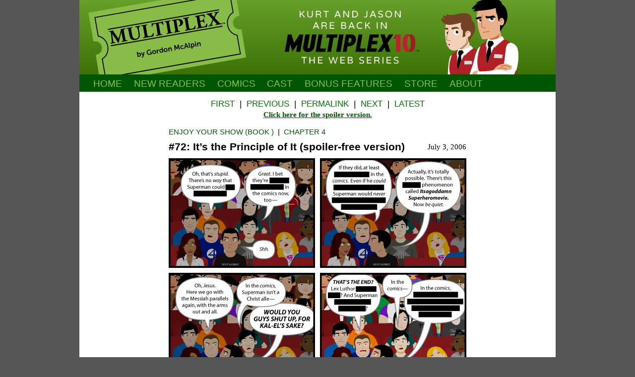

--- FILE ---
content_type: text/html; charset=UTF-8
request_url: http://store.multiplexcomic.com/strip/72
body_size: 5884
content:
<!DOCTYPE html>
<html>
<head>
<TITLE>Multiplex #72: It’s the Principle of It (spoiler-free version)</TITLE>
<meta http-equiv='Content-Type' content='text/html; charset=utf-8'>
<meta name="keywords" content="Multiplex, movie theater comic, movie comic, movie comic strip, movie webcomic, cinema comic, movie theater, cinema, comic, webcomic">
<meta name="description" content="A comic strip about life at the movies.">
<meta name="author" content="Gordon McAlpin">
<meta property="og:url" content="http://www.multiplexcomic.com/strip/72" />
<meta property="og:title" content="It’s the Principle of It (spoiler-free version)" />
<meta property="og:image" content="http://img.multiplex10.com/strips/multiplex-072sp.jpg" />
<meta name="apple-itunes-app" content="app-id=390581452, app-argument=multiplexcomic://strip/72">
<meta name="viewport" content="width=768" />
<link rel="alternate" type="application/rss+xml" title="Multiplex RSS Feed" href="http://www.multiplexcomic.com/rss">
<link rel="shortcut icon" href="http://www.multiplexcomic.com/favicon.ico">
<link rel="stylesheet" type="text/css" href="http://assets.multiplex10.s3.amazonaws.com/css/multiplex25.css">
<noscript><link rel="stylesheet" type="text/css" href="http://assets.multiplex10.s3.amazonaws.com/css/no-js.css"></noscript>
<!--[if lte IE 8]>
<link rel="stylesheet" type="text/css" href="http://assets.multiplex10.s3.amazonaws.com/css/multiplex_ie8.css">
<script src="http://assets.multiplex10.s3.amazonaws.com/scripts/svg.js" data-path="/scripts"></script>
<![endif]-->
<script src="//code.jquery.com/jquery-1.11.0.min.js"></script>
</head>

<body>
<a id="top"></a>

<div class="container_10">

<div id="header">

<div id="masthead">
		<div id="title">
		<a href="/" title="Multiplex - a comic strip about life at the movies"><img class="ticket" src="/images/multiplex_ticket.svg" alt="Multiplex logo" width="320" /></a>
		</div>
</div>

<div id="header_right">
	<div id="rollovers">
	<ul>
		<li><a style="text-align: center;" href="http://www.multiplex10.com"><img src="http://www.multiplexcomic.com/images/multiplex10-new.svg" height="150" /></a></li>
	</ul>
	</div>
</div>
</div>

<nav>
<div id="menuBanner">
	<ul id="menu">
		<li><a href="/" class="hide">Home</a></li>
		<li><a href="/newreaders">New Readers</a></li>  
		<li><a href="/book/1">Comics</a></li>
		<li><a href="/cast/1">Cast</a></li>  
		<li><a href="/guest">Bonus<span class="hide"> Features</span></a></li>  
		<li><a href="https://multiplex10.bigcartel.com">Store</a></li>  
		<li><a href="/about">About</a></li>  
	</ul>
</div>
</nav>

</div>
		
		
		

<div id="content" class="container_10">

<div id="main_column" class="grid_10 alpha omega">

<div id="strip">
<span class="navstrip-container">
<span class="navstrips">
<a href="/strip/1">First</a>&nbsp;&nbsp;|&nbsp;&nbsp;<a href="/strip/71">Previous</a>&nbsp;&nbsp;|<span class="hide">&nbsp;&nbsp;<a href="/strip/72">Permalink</a>&nbsp;&nbsp;|</span>&nbsp;&nbsp;<a href="/strip/73#scrolldown">Next</a>&nbsp;&nbsp;|&nbsp;&nbsp;<a href="/#scrolldown">Latest</a>
</span>
<table class="centeralign"><tr><td>
<a name="scrolldown"></a><div id="notesbefore" class="mx red bold marginbottom"><a href="/archive.php?name=72sp">Click here for the spoiler version.</a></div><div id="breadcrumbs" class="leftalign mx-sans caps"><a href="/book/">Enjoy Your Show (Book )</a>&nbsp;&nbsp;|&nbsp;&nbsp;<a href="/book/#chapter-4">Chapter 4</a></div>
<h2 id="strip-title">#72:&nbsp;It’s the Principle of It (spoiler-free version)</h2>
<span id="strip-date">July  3, 2006</span>
<div id="strip-code" style="width: 62.5%;">
<a href="/strip/73#scrolldown" title="Click on the image to read the next strip.">
  <!-- Update manually when updating Amazon S3 -->
<img src="http://img.multiplex10.com/strips/multiplex-072sp.jpg" alt="Multiplex #72: It’s the Principle of It (spoiler-free version)" width="600" height="1160" />
</a>
</div>
</td></tr></table>

<div class="navstrip-container">
<span class="navstrips">
<a href="/strip/1">First</a>&nbsp;&nbsp;|&nbsp;&nbsp;<a href="/strip/71">Previous</a>&nbsp;&nbsp;|<span class="hide">&nbsp;&nbsp;<a href="/strip/72">Permalink</a>&nbsp;&nbsp;|</span>&nbsp;&nbsp;<a href="/strip/73#scrolldown">Next</a>&nbsp;&nbsp;|&nbsp;&nbsp;<a href="/#scrolldown">Latest</a>
</span>

<div class="no-js"><div id="comictagger"></div>
<p class="centeralign" id="archive_selection">
	<select name="chapters">
<option value="42">Chapter 42 (2/17-4/17)</option>
<option value="41">Chapter 41 (5/16-1/17)</option>
<option value="40">Chapter 40 (1/15-5/16)</option>
<option value="39">Chapter 39 (8/15-1/15)</option>
<option value="38">Chapter 38 (5/15-8/15)</option>
<option value="37">Chapter 37 (1/15-5/15)</option>
<option value="36">Chapter 36 (9/14-1/15)</option>
<option value="35">Chapter 35 (5/14-9/14)</option>
<option value="34">Chapter 34 (1/14-5/14)</option>
<option value="33">Chapter 33 (9/13-1/14)</option>
<option value="32">Chapter 32 (4/13-9/13)</option>
<option value="31">Chapter 31 (1/13-4/13)</option>
<option value="30">Chapter 30 (10/12-12/12)</option>
<option value="29">Chapter 29 (6/12-9/12)</option>
<option value="28">Chapter 28 (3/12-6/12)</option>
<option value="27">Chapter 27 (10/11-3/12)</option>
<option value="26">Chapter 26 (7/11-10/11)</option>
<option value="25">Chapter 25 (2/11-7/11)</option>
<option value="24">Chapter 24 (12/10-2/11)</option>
<option value="23">Chapter 23 (9/10-12/10)</option>
<option value="22">Chapter 22 (6/10-9/10)</option>
<option value="21">Chapter 21 (3/10-6/10)</option>
<option value="20">Chapter 20 (1/10-3/10)</option>
<option value="19">Chapter 19 (11/09-1/10)</option>
<option value="18">Chapter 18 (8/09-11/09)</option>
<option value="17">Chapter 17 (6/09-8/09)</option>
<option value="16">Chapter 16 (3/09-6/09)</option>
<option value="15">Chapter 15 (1/09-3/09)</option>
<option value="14">Chapter 14 (10/08-12/08)</option>
<option value="13">Chapter 13 (8/08-10/08)</option>
<option value="12">Chapter 12 (6/08-8/08)</option>
<option value="11">Chapter 11 (3/08-6/08)</option>
<option value="10">Chapter 10 (12/07-3/08)</option>
<option value="9">Chapter 9 (9/07-12/07)</option>
<option value="8">Chapter 8 (6/07-9/07)</option>
<option value="7">Chapter 7 (2/07-6/07)</option>
<option value="6">Chapter 6 (11/06-2/07)</option>
<option value="5">Chapter 5 (8/06-11/06)</option>
<option value="4" selected="selected">Chapter 4 (6/06-8/06)</option>
<option value="3">Chapter 3 (3/06-6/06)</option>
<option value="2">Chapter 2 (12/05-2/06)</option>
<option value="1">Chapter 1 (7/05-11/05)</option>
</select>

	<select name="archives">
<option value="/strip/80">#80: Fixer Upper (8/10/06)</option>
<option value="/strip/79">#79: She Was My Soulmate  (8/7/06)</option>
<option value="/strip/78">#78: Night at the Multiplex (7/31/06)</option>
<option value="/strip/77">#77: The Multiplex Examiner (7/24/06)</option>
<option value="/strip/76">#76: To Make a Short Story Long (7/17/06)</option>
<option value="/strip/75">#75: Pirates of the Pirates of the Caribbean (7/10/06)</option>
<option value="/strip/74">#74: Swords and Suckery (7/7/06)</option>
<option value="/strip/73">#73: Look, Up in the Sky (7/4/06)</option>
<option value="/strip/72" selected="selected">#72: It’s the Principle of It (spoiler-free version) (7/3/06)</option>
<option value="/strip/71">#71: Get Your Money’s Worth (6/26/06)</option>
<option value="/strip/70">#70: Speaking of Which… (6/19/06)</option>
<option value="/strip/69">#69: The Department of Homeland Cinema (6/19/06)</option>
<option value="/strip/68">#68: Secrets and Lies (6/15/06)</option>
<option value="/strip/67">#67: Caution Period (6/12/06)</option>
</select>

	<input name="Go" type="submit" id="Go2" onClick="window.location.href=('' + $('select[name=archives]').val());" value="Go">
</p>

<script defer="defer" type="text/javascript">
$('select[name=chapters]').change(function(){$("select[name=chapters] option:selected").each(function(){getStrips($(this).val())})});function getStrips(chapter){$('#archive_selection').load('archives/chapter/'+chapter)}</script>


</div>				

</div>
</div>

<div id="sidebar_left" class="grid_25 alpha">
<div id="web_icons" class="mx-sans bold">
<h2>Connect</h2>   
<a href="http://www.multiplex10.com/rss" title="Subscribe to the Multiplex RSS Feed"><svg version="1.1" id="RSS_Feed" xmlns="http://www.w3.org/2000/svg" xmlns:xlink="http://www.w3.org/1999/xlink" x="0px" y="0px" viewBox="4 1 22 22" enable-background="new 4 1 22 22" xml:space="preserve">
<path fill="#005500" d="M6.6,12.5c2.1,0,4.1,0.8,5.6,2.3c1.5,1.5,2.3,3.5,2.3,5.6h3.2c0-6.2-5-11.2-11.1-11.2L6.6,12.5L6.6,12.5z M6.6,6.8 c7.5,0,13.6,6.1,13.6,13.7h3.2c0-9.3-7.5-16.9-16.8-16.9L6.6,6.8L6.6,6.8z M11.1,18.2c0,1.2-1,2.2-2.2,2.2c-1.2,0-2.2-1-2.2-2.2 c0-1.2,1-2.2,2.2-2.2C10.1,16,11.1,17,11.1,18.2L11.1,18.2z"/>
</svg>RSS Feed</a><br/>
<a href="http://www.patreon.com/gmcalpin" title="Become a Multiplex Patron at Patreon"><svg version="1.1" id="Patreon" xmlns="http://www.w3.org/2000/svg" xmlns:xlink="http://www.w3.org/1999/xlink" x="0px" y="0px" viewBox="4 1 22 22" enable-background="new 4 1 22 22" xml:space="preserve">
<path fill="#005500" d="M15,2.8c-5,0-9,4-9,9v9h2.1c0-4.2,0-1.7,0-9c0-3.8,3.1-6.9,6.9-6.9s6.9,3.1,6.9,6.9c0,4.7-4.6,8-9.1,6.5v-3 c2.7,1.8,6.4-0.2,6.4-3.5c0-2.3-1.9-4.1-4.1-4.1s-4.1,1.9-4.1,4.1v9H15c5,0,9-4,9-9C24,6.9,19.9,2.8,15,2.8"/>
</svg>Patreon</a><br/>
<a href="http://twitter.com/multiplex10" title="Add @multiplex10 at Twitter
for Multiplex updates"><svg version="1.1" id="Twitter" xmlns="http://www.w3.org/2000/svg" xmlns:xlink="http://www.w3.org/1999/xlink" x="0px" y="0px" viewBox="0 720 22 22" enable-background="new 0 720 22 22" xml:space="preserve">
<path fill="#005500" d="M21.1,725.3c-0.7,0.3-1.4,0.5-2.2,0.6c0.8-0.5,1.4-1.2,1.7-2.2c-0.8,0.4-1.6,0.8-2.5,0.9c-0.7-0.8-1.7-1.2-2.8-1.2
	c-2.2,0-3.9,1.7-3.9,3.9c0,0.3,0,0.6,0.1,0.9c-3.2-0.2-6.1-1.7-8-4.1c-0.3,0.6-0.5,1.2-0.5,2c0,1.4,0.7,2.5,1.7,3.2
	c-0.6,0-1.2-0.2-1.8-0.5l0,0c0,1.9,1.3,3.5,3.1,3.8c-0.3,0.1-0.7,0.1-1,0.1c-0.3,0-0.5,0-0.7-0.1c0.5,1.5,1.9,2.7,3.6,2.7
	c-1.3,1-3,1.7-4.8,1.7c-0.3,0-0.6,0-0.9-0.1c1.7,1.1,3.8,1.8,6,1.8c7.2,0,11.2-5.9,11.2-11.2c0-0.2,0-0.3,0-0.5
	C20,726.8,20.6,726.1,21.1,725.3z"/>
</svg>Twitter</a><br/>
<a href="http://www.facebook.com/Multiplex10" title="Multiplex Facebook Page"><svg version="1.1" id="Facebook" xmlns="http://www.w3.org/2000/svg" xmlns:xlink="http://www.w3.org/1999/xlink" x="0px" y="0px" viewBox="4 1 22 22" enable-background="new 4 1 22 22" xml:space="preserve">
<path fill="#005500" d="M23,3H7C6.4,3,6,3.4,6,4v16c0,0.5,0.4,1,1,1h8.6v-7h-2.3v-2.7h2.3v-2c0-2.3,1.4-3.6,3.5-3.6 c1,0,1.8,0.1,2.1,0.1v2.4l-1.4,0c-1.1,0-1.3,0.5-1.3,1.3v1.7h2.7L20.8,14h-2.3v7H23c0.5,0,1-0.4,1-1V4C24,3.4,23.6,3,23,3z"/>
</svg>Facebook</a>
<!--<br/>
<a href="/app" title="Multiplex for iPhone and iPod touch"><svg version="1.1" id="iPhone_App" xmlns="http://www.w3.org/2000/svg" xmlns:xlink="http://www.w3.org/1999/xlink" x="0px" y="0px" viewBox="4 1 22 22" enable-background="new 4 1 22 22" xml:space="preserve">
<path fill="#005500" d="M11.6,6.2c1.4,0,2.8,0.7,3.6,0.7c0.9,0,2.2-0.8,3.6-0.8c1.6,0,2.6,0.7,3.6,1.9c-1.1,0.9-2,2-2,3.7c0,2,1.3,3.6,2.6,4 c-0.5,1.7-2.3,5.1-4.3,5.1c-1.1,0-2.1-0.7-3.3-0.7c-1.2,0-2.1,0.8-3.1,0.8c-2.7,0-5.1-5.5-5.1-8.6C7.1,9.1,8.7,6.2,11.6,6.2 M18.6,1.9C18.9,3,18,6.2,14.9,6.5C14.9,4,16.1,2.4,18.6,1.9"/>
</svg>Multiplex for iPhone</a><br/>-->
</div>
<div id="calendarContainer" style="max-width: 100%;"></div>
<div class="marginbottom centeralign">
	<h2>Archives</h2>   
	<p class="leftalign mx-sans"><a href="/book/1">Book 1 (7/05&#8211;11/06)</a><br/>
	<a href="/book/2">Book 2 (11/06&#8211;3/08)</a><br/>
	<a href="/book/3">Book 3 (3/08&#8211;3/09)</a><br/>
	<a href="/book/4">Book 4 (3/09&#8211;3/10)</a><br/>
	<a href="/book/5">Book 5 (3/10&#8211;7/11)</a><br/>
	<a href="/book/6">Book 6 (7/11&#8211;12/12)</a><br/>
	<a href="/book/7">Book 7 (1/13&#8211;5/14)</a><br/>
	<a href="/book/8">Book 8 (5/14&#8211;8/15)</a><br/>
	<a href="/book/9">Book 9 (8/15&#8211;4/17)</a></p>
</div>
</div>

<div id="blog_pos" class="grid_75 omega">

<!-- Notes from the Manager -->
<div class="notes">
<h2 class="rightalign caps">Notes from the Manager</h2>

<!-- Related Strips -->

<div class="mx"><p>What's going on here, you're asking? Well, the new strip has spoilers for<em> Superman Returns</em> in it. I know, sorry. If you've already seen <em>Superman Returns</em> or have no plans to, <a href="/archive.php?name=72sp">click here to check out the spoiler version.</a> Don't let the naysayers fool you: <em>Superman Returns</em> is a really solid movie. The first half is practically flawless. My (few) misgivings are the same as Jason's, but the film's highlights make it well worth watching. Some moments feel straight out the Fleischer brothers cartoons, and it's interesting to feel like you're watching a comic book movie that actually advances the <em>Superman</em> mythos, rather than wallows in a half-assed approximation of it. I'm <em>really</em> hoping they make a sequel or two.</p>
<p>(By the way, the inquisitive looking guy in the blue shirt is another reader contest winner, by the name of Zophiel. Congrats, Zophiel! And if you'd like to appear in <em>Multiplex</em> yourself, join the forum--every now and then, I'll do a spur-of-the-moment contest with the dubious prize being an appearance as a background character in the strip.)</p></div><br>

</div>

<div class="notes" style="min-height: 243px;">
<img src="http://www.multiplex10.com/wp-content/uploads/2018/03/Multiplex-10-poster-with-laurels-203x300.png" alt="" align=left width="203" height="300"  style="margin-right: 24px;" />
<h2 class="caps" style="text-align: right;"><i>Multiplex 10</i> is here!</h2>
<p class="mx">Although <i>Multiplex 10</i> has ended, an animated prequel/reboot called <em>Multiplex 10</em> was funded through Kickstarter in 2017 and is <a href="http://www.multiplex10.com/watch-the-short/">NOW AVAILABLE for rent or purchase</a> on Vimeo On Demand, Amazon Video, and elsewhere! <i>And</i> an all-new, irregularly-updated <i>Multiplex 10</i> web series (set after the short film) recently launched on <a href="http://youtube.com/c/Multiplex10Cinemas">YouTube</a>! <a href="http://multiplex10.com">Learn more about the web series on the official <i>Multiplex 10</i> website</a>!</p>
<p class="mx-sans caps"><a title="Subscribe to news and updates from Gordon McAlpin" href="http://www.multiplex10.com/newsletter/">Stay up to date on all things <i>Multiplex, Multiplex&nbsp;10</i>&nbsp;and&nbsp;me&nbsp;(a.k.a. Gordon McAlpin) by&nbsp;subscribing&nbsp;to&nbsp;my&nbsp;newsletter</a>!</p>
</div>

<span class="navstrip-container">
<span class="navstrips"><a href="#top">RETURN TO TOP OF PAGE</a></span>
</span>
</div>

</div> <!-- main_column -->
</div>

<script type="text/javascript" defer="defer" src="http://assets.multiplex10.s3.amazonaws.com/scripts/jquery.comictagger-ck.js"></script>
<script type="text/javascript" defer="defer">
$(document).ready(function(){$('#comictagger').comicTagger({location:"/strip/72",});});</script>
<script type="text/javascript" defer="defer">$('#calendarContainer').load('/calendar/2006/07');</script>

<div id="footer" class="container_10">

<div class="pads hide">
	<div class="footermap pads alpha">				
	<p class="sitemaphead"><b><a href="/newreaders">New Readers</a></b><br></p>   
	<p class="sitemaphead"><b><a href="/book">Comics</a></b></p>   
	<p class="sitemap"><a href="/book/1">Book 1 (7/05&#8211;11/06)</a></p>
	<p class="sitemap"><a href="/book/2">Book 2 (11/06&#8211;3/08)</a></p>
	<p class="sitemap"><a href="/book/3">Book 3 (3/08&#8211;3/09)</a></p>
	<p class="sitemap"><a href="/book/4">Book 4 (3/09&#8211;3/10)</a></p>
	<p class="sitemap"><a href="/book/5">Book 5 (3/10&#8211;7/11)</a></p>
	<p class="sitemap"><a href="/book/6">Book 6 (7/11&#8211;12/12)</a></p>
	<p class="sitemap"><a href="/book/7">Book 7 (1/13&#8211;5/14)</a></p> 
	<p class="sitemap"><a href="/book/8">Book 8 (5/14&#8211;8/15)</a></p> 
	<p class="sitemap"><a href="/book/9">Book 9 (8/15&#8211;4/17)</a></p> 
	</div>

	<div class="footermap pads">
	<p class="sitemaphead"><b><a href="/cast">Cast</a></b></p>   
	<p class="sitemap"><a href="/cast/1">Main Cast</a></p>
	<p class="sitemap"><a href="/cast/2">Multiplex 10 Staff</a></p>
	<p class="sitemap"><a href="/cast/12">Feature Cinemas</a></p>
	<p class="sitemap"><a href="/cast/6">Flickhead Video</a></p>
	<p class="sitemap"><a href="/cast/3">Ex-Multiplexers</a></p>
	<p class="sitemap"><a href="/cast/7">Customers</a></p>
	</div>

	<div class="footermap pads">
	<p class="sitemaphead"><b><a href="/guest">Bonus Features</a></b></p>   
	<p class="sitemap"><a href="/guest">Guest Strips and<br>Other Comics</a></p>
	<p class="sitemap">&nbsp;&nbsp;&#8226;&nbsp;<a href="/guest/1">Guest Strips by Gordon</a></p>
	<p class="sitemap"> &nbsp;&nbsp;&#8226;&nbsp;<a href="/guest/2"><em>Multiplex</em> Guest Strips</a></p>
	<p class="sitemap">&nbsp;&nbsp;&#8226;&nbsp;<a href="/guest/3"><em>Multiplex</em> Fan Art</a></p>
	<p class="sitemap"><a href="/extras">Extras</a></p>
	</div>
	
	<div class="footermap pads">
	<p class="sitemaphead"><b><a href="http://blog.multiplexcomic.com" title="">Deleted Scenes Blog (Archives)</a></b><br></p>
	<p class="sitemaphead"><b><a href="https://multiplex10.bigcartel.com">Multiplex Store</a></b><br></p>
	<p class="sitemaphead"><b><a href="/about">About</a></b></p>
	<p class="sitemap"><a href="/about">About <em>Multiplex</em></a></p> 
	<p class="sitemap"><a href="/press">Press</a></p>
	<p class="sitemap"><a href="mailto:gordon@multiplexcomic.com?subject=%5BMultiplex%5D%20">Contact Gordon</a></p>
	</div>
</div>
<br class="clear">

<div class="smalltype pads">
<div class="pads"><small><em>Multiplex</em> is &#8482; and &copy; 2005&#8211;2017 <a href="http://www.chasesequence.com">Chase Sequence LLC.</a> All&nbsp;rights reserved. All&nbsp;movie posters and stills are &copy;&nbsp;their respective owners. Their&nbsp;appearance in <em>Multiplex</em> does not imply affiliation with, endorsement or sponsorship by, or approval of the copyright holders. Site&nbsp;programmed by <a href="http://www.lmcalpin.com/">Lawrence McAlpin.</a> <a href="/privacy">PRIVACY POLICY</a></small></div>
</div>
</div> <!-- container -->

</body>
</html>

--- FILE ---
content_type: text/html; charset=UTF-8
request_url: http://store.multiplexcomic.com/calendar/2006/07
body_size: 664
content:
<div id="calendar">
	<span class="mx" class="centeralign">
		<table width="100%" id="calendar" summary="Calendar">
			<caption class="datehead">July 2006</caption>
			<thead>
			<tr>
				<th abbr="Sunday" scope="col" title="Sunday">S</th>
				<th abbr="Monday" scope="col" title="Monday">M</th>
				<th abbr="Tuesday" scope="col" title="Tuesday">T</th>
				<th abbr="Wednesday" scope="col" title="Wednesday">W</th>
				<th abbr="Thursday" scope="col" title="Thursday">T</th>
				<th abbr="Friday" scope="col" title="Friday">F</th>
				<th abbr="Saturday" scope="col" title="Saturday">S</th>
			</tr>
			</thead>
			<tfoot>
			<tr>
				<td abbr="December" colspan="3" id="prev">
											<a href="javascript:showPrevMonth('/2006/6');" title="Jun">&laquo; Jun</a>
									
				</td>
				<td class="pad">&nbsp;</td>
				<td colspan="3" id="next" class="pad">
											<a href="javascript:showNextMonth('/2006/8');" title="Aug">Aug &raquo;</a>
									</td>
			</tr>
			</tfoot>
			<tbody>
									<tr>
											<td></td>
											<td></td>
											<td></td>
											<td></td>
											<td></td>
											<td></td>
											<td>1</td>
										</tr>
									<tr>
											<td>2</td>
											<td><a href="/strip/72sp">3</a></td>
											<td><a href="/strip/73">4</a></td>
											<td>5</td>
											<td>6</td>
											<td><a href="/strip/74">7</a></td>
											<td>8</td>
										</tr>
									<tr>
											<td>9</td>
											<td><a href="/strip/75">10</a></td>
											<td>11</td>
											<td>12</td>
											<td>13</td>
											<td>14</td>
											<td>15</td>
										</tr>
									<tr>
											<td>16</td>
											<td><a href="/strip/76">17</a></td>
											<td>18</td>
											<td>19</td>
											<td>20</td>
											<td>21</td>
											<td>22</td>
										</tr>
									<tr>
											<td>23</td>
											<td><a href="/strip/77">24</a></td>
											<td>25</td>
											<td>26</td>
											<td>27</td>
											<td>28</td>
											<td>29</td>
										</tr>
									<tr>
											<td>30</td>
											<td><a href="/strip/78">31</a></td>
											<td></td>
											<td></td>
											<td></td>
											<td></td>
											<td></td>
										</tr>
							</tbody>
		</table>
	</span>
</div>

<script type="text/javascript">
	function showPrevMonth(dm) 
 	{  
		$('#calendar').load('calendar'+dm);
	}
	function showNextMonth(dm) 
 	{  
		$('#calendar').load('calendar'+dm);
	}
</script>



--- FILE ---
content_type: text/javascript
request_url: http://assets.multiplex10.s3.amazonaws.com/scripts/jquery.comictagger-ck.js
body_size: 3622
content:
/**
 * jquery version of the comictagger script
 * originally written by Ash Young (http://evoluted.net)
 * this version by Andrew Fulton (http://mumblier.com)
 */(function($){$.fn.comicTagger=function(_options){var defaults={cl:31,class_button:"comictag_button",separator:"&nbsp;&nbsp;|&nbsp;&nbsp;",class_tag:"add_tag",class_tagged:"is_tagged",class_clearoff:"clear_off",class_gotooff:"goto_off",class_clearon:"clear_on",class_gotoon:"goto_on",class_info:"info",comic_dir:"/",text_tag:"Tag this comic",text_tagged:"Tagged",text_goto:"Go to tag",text_clear:"Clear tag",text_info:"Info?",text_info_pop:"<span class='mx-sans bold caps'>What is this?</span><br /><br />This feature allows you to &#8220;tag&#8221; or bookmark where you are in the <i>Multiplex</i> archives.<br /><br />To save your place, just click on &#8216;Tag This Comic&#8217;! Next time you return, you can easily keep reading from where you left off by clicking on &#8216;Go to Tag.&#8217;<br /><br />This is useful for reading (or re-reading!) the archives in multiple sittings, or if you only visit the site every now and then.<br/><br/><i>NOTE: If&nbsp;you tag the front page of the site, it&nbsp;will save the current strip!</i>"},options=$.extend(defaults,_options);options.location||(options.location=window.location);var createCookie=function(name,value,days){if(days){var date=new Date;date.setTime(date.getTime()+days*24*60*60*1e3);var expires="; expires="+date.toGMTString()}else var expires="";document.cookie=name+"="+value+expires+"; path="+options.comic_dir},readCookie=function(name){var nameEQ=name+"=",ca=document.cookie.split(";");for(var i=0;i<ca.length;i++){var c=ca[i];while(c.charAt(0)==" ")c=c.substring(1,c.length);if(c.indexOf(nameEQ)==0)return c.substring(nameEQ.length,c.length)}return null},do_tag=function(o){createCookie("bm",options.location,options.cl);_ct.addClass("ct_is_tagged");_ct.find(".ct_goto").removeClass(options.class_gotooff).addClass(options.class_gotoon);_ct.find(".ct_clear").removeClass(options.class_clearoff).addClass(options.class_clearon)},do_clear=function(o){createCookie("bm","",-1);_ct.removeClass("ct_is_tagged");_ct.find(".ct_goto").removeClass(options.class_gotoon).addClass(options.class_gotooff);_ct.find(".ct_clear").removeClass(options.class_clearon).addClass(options.class_clearoff)},do_goto=function(){var g=readCookie("bm");g&&(window.location=g)},do_info=function(o){_ct.find(".ct_pop").show()},hide_info=function(o){_ct.find(".ct_pop").hide()},_ct;return this.each(function(){createCookie("t",1);var c=readCookie("t");if(c){var l=readCookie("bm"),_goto,_clear;if(l){_goto=options.class_gotoon;_clear=options.class_clearon}else{_goto=options.class_gotooff;_clear=options.class_clearoff}_ct=$(this);var buttons="<span class='ct_tag "+options.class_tag+"'>"+options.text_tag+"</span>"+"<span class='ct_tagged "+options.class_tagged+"'>"+options.text_tagged+"</span>"+options.separator+"<span class='ct_goto "+_goto+"'>"+options.text_goto+"</span>"+options.separator+"<span class='ct_clear "+_clear+"'>"+options.text_clear+"</span>"+options.separator+"<span class='"+options.class_info+"'>"+options.text_info+"</span>",info_pop="<div class='ct_pop'>"+options.text_info_pop+"</div>";_ct.html(buttons+info_pop).addClass("_comictagger");l==options.location&&_ct.addClass("ct_is_tagged");_ct.find("."+options.class_tag).click(function(){do_tag(this)});_ct.find("."+_goto).click(function(){do_goto()});_ct.find("."+_clear).click(function(){do_clear(this)});_ct.find("."+options.class_info).hover(function(){do_info(this)},function(){hide_info(this)});_ct.find(".ct_pop").hide()}})}})(jQuery);

--- FILE ---
content_type: image/svg+xml
request_url: http://store.multiplexcomic.com/images/multiplex_ticket.svg
body_size: 16795
content:
<?xml version="1.0" encoding="utf-8"?>
<!-- Generator: Adobe Illustrator 21.0.2, SVG Export Plug-In . SVG Version: 6.00 Build 0)  -->
<svg version="1.1" id="Layer_1" xmlns="http://www.w3.org/2000/svg" xmlns:xlink="http://www.w3.org/1999/xlink" x="0px" y="0px"
	 viewBox="0 0 360 220.6" style="enable-background:new 0 0 360 220.6;" xml:space="preserve">
<style type="text/css">
	.st0{fill:#86BC47;}
	.st1{fill:none;stroke:#000000;stroke-width:2;}
</style>
<g id="Layer_1_1_">
</g>
<g id="Logo_and_Type">
	<g>
		<path class="st0" d="M343.1,65.3c-0.5,0.1-1-0.3-1.1-0.8s0.3-1,0.8-1.1l0,0l-0.1-0.6l0,0c-0.5,0.1-1-0.3-1.1-0.8s0.3-1,0.8-1.1
			l0,0l-0.1-0.6l0,0c-0.5,0.1-1-0.3-1.1-0.8s0.3-1,0.8-1.1l0,0l-0.1-0.6l0,0c-0.5,0.1-1-0.3-1.1-0.8s0.3-1,0.8-1.1l0,0l-0.1-0.6l0,0
			c-0.5,0.1-1-0.3-1.1-0.8s0.3-1,0.8-1.1l0,0l-0.1-0.6l0,0c-0.5,0.1-1-0.3-1.1-0.8s0.3-1,0.8-1.1l0,0l-0.1-0.6l0,0
			c-0.5,0.1-1-0.3-1.1-0.8s0.3-1,0.8-1.1l0,0l-0.1-0.6l0,0c-0.5,0.1-1-0.3-1.1-0.8s0.3-1,0.8-1.1l0,0l-0.1-0.6l0,0
			c-0.5,0.1-1-0.3-1.1-0.8s0.3-1,0.8-1.1l0,0L339,42l0,0c-0.5,0.1-1-0.3-1.1-0.8s0.3-1,0.8-1.1l0,0l-0.1-0.6l0,0
			c-0.5,0.1-1-0.3-1.1-0.8s0.3-1,0.8-1.1l0,0l-0.1-0.6l0,0c-0.5,0.1-1-0.3-1.1-0.8s0.3-1,0.8-1.1l0,0l-0.1-0.6l0,0
			c-0.5,0.1-1-0.3-1.1-0.8s0.3-1,0.8-1.1l0,0l-0.1-0.6l0,0c-0.5,0.1-1-0.3-1.1-0.8s0.3-1,0.8-1.1l0,0l-0.1-0.6l0,0
			c-0.5,0.1-1-0.3-1.1-0.8s0.3-1,0.8-1.1l0,0l-0.1-0.6l0,0c-0.5,0.1-1-0.3-1.1-0.8s0.3-1,0.8-1.1l0,0l-0.1-0.6l0,0
			c-0.5,0.1-1-0.3-1.1-0.8s0.3-1,0.8-1.1l0,0l-0.1-0.6l0,0c-0.5,0.1-1-0.3-1.1-0.8s0.3-1,0.8-1.1l0,0l-0.1-0.6l0,0
			c-0.5,0.1-1-0.3-1.1-0.8s0.3-1,0.8-1.1l0,0L335,17l0,0c-0.5,0.1-1-0.3-1.1-0.8s0.3-1,0.8-1.1l0,0l-0.1-0.6l0,0
			c-0.5,0.1-1-0.3-1.1-0.8s0.3-1,0.8-1.1l0,0l-0.1-0.6l0,0c-0.5,0.1-1-0.3-1.1-0.8s0.3-1,0.8-1.1l0,0l-0.1-0.6l0,0
			c-0.5,0.1-1-0.3-1.1-0.8s0.3-1,0.8-1.1l0,0L332.6,6l0,0c-0.5,0.1-1-0.3-1.1-0.8s0.3-1,0.8-1.1l0,0l-0.1-0.6l0,0
			c-0.5,0.1-1-0.3-1.1-0.8s0.3-1,0.8-1.1l0,0L331.8,1l0,0c-0.5,0.1-1-0.3-1.1-0.8L0.8,58.1c0.1,0.5-0.3,1-0.8,1.1l0,0l0.1,0.6l0,0
			c0.5-0.1,1,0.3,1.1,0.8s-0.3,1-0.8,1.1l0,0l0.1,0.6l0,0c0.5-0.1,1,0.3,1.1,0.8c0.1,0.5-0.3,1-0.8,1.1l0,0L1,65.1l0,0
			c0.5-0.1,1,0.3,1.1,0.8s-0.3,1-0.8,1.1l0,0l0.1,0.6l0,0c0.5-0.1,1,0.3,1.1,0.8s-0.3,1-0.8,1.1l0,0l0.1,0.6l0,0
			c0.5-0.1,1,0.3,1.1,0.8s-0.3,1-0.8,1.1l0,0l0.1,0.6l0,0c0.5-0.1,1,0.3,1.1,0.8c0.1,0.5-0.3,1-0.8,1.1l0,0l0.1,0.6l0,0
			c0.5-0.1,1,0.3,1.1,0.8c0.1,0.5-0.3,1-0.8,1.1l0,0l0.4,1l0,0c0.5-0.1,1,0.3,1.1,0.8s-0.3,1-0.8,1.1l0,0l0.1,0.6l0,0
			c0.5-0.1,1,0.3,1.1,0.8c0.1,0.5-0.3,1-0.8,1.1l0,0L4.1,83l0,0c0.5-0.1,1,0.3,1.1,0.8s-0.3,1-0.8,1.1l0,0l0.1,0.6l0,0
			c0.5-0.1,1,0.3,1.1,0.8s-0.3,1-0.8,1.1l0,0L4.9,88l0,0c0.5-0.1,1,0.3,1.1,0.8s-0.3,1-0.8,1.1l0,0l0.1,0.6l0,0
			c0.5-0.1,1,0.3,1.1,0.8s-0.3,1-0.8,1.1l0,0l0.4,1l0,0c0.5-0.1,1,0.3,1.1,0.8s-0.3,1-0.8,1.1l0,0L6.5,96l0,0c0.5-0.1,1,0.3,1.1,0.8
			s-0.3,1-0.8,1.1l0,0l0.1,0.6l0,0c0.5-0.1,1,0.3,1.1,0.8s-0.3,1-0.8,1.1l0,0l0.1,0.6l0,0c0.5-0.1,1,0.3,1.1,0.8s-0.3,1-0.8,1.1l0,0
			l0.1,0.6l0,0c0.5-0.1,1,0.3,1.1,0.8s-0.3,1-0.8,1.1l0,0l0.1,0.6l0,0c0.5-0.1,1,0.3,1.1,0.8s-0.3,1-0.8,1.1l0,0l0.1,0.6l0,0
			c0.5-0.1,1,0.3,1.1,0.8s-0.3,1-0.8,1.1l0,0l0.1,0.6l0,0c0.5-0.1,1,0.3,1.1,0.8s-0.3,1-0.8,1.1l0,0l0.1,0.6l0,0
			c0.5-0.1,1,0.3,1.1,0.8s-0.3,1-0.8,1.1l0,0l0.1,0.6l0,0c0.5-0.1,1,0.3,1.1,0.8s-0.3,1-0.8,1.1l0,0l0.1,0.6l0,0
			c0.5-0.1,1,0.3,1.1,0.8s-0.3,1-0.8,1.1l0,0l0.1,0.6l0,0c0.5-0.1,1,0.3,1.1,0.8s-0.3,1-0.8,1.1l0,0l0.1,0.5H11l0,0l0,0
			c10.3-1.8,17.9,3,19.6,12.3c1.6,9.3-3.9,16.4-14.2,18.3l0,0l0,0h-0.1l0,0l0.1,0.5c0,0,0,0,0.1,0l0,0c0.5-0.1,1,0.3,1.1,0.8
			s-0.3,1-0.8,1.1l0,0l0.1,0.6l0,0c0.5-0.1,1,0.3,1.1,0.8s-0.3,1-0.8,1.1l0,0l0.1,0.6l0,0c0.5-0.1,1,0.3,1.1,0.8s-0.3,1-0.8,1.1l0,0
			l0.1,0.6l0,0c0.5-0.1,1,0.3,1.1,0.8s-0.3,1-0.8,1.1l0,0l0.1,0.6l0,0c0.5-0.1,1,0.3,1.1,0.8s-0.3,1-0.8,1.1l0,0l0.1,0.6l0,0
			c0.5-0.1,1,0.3,1.1,0.8s-0.3,1-0.8,1.1l0,0l0.1,0.6l0,0c0.5-0.1,1,0.3,1.1,0.8s-0.3,1-0.8,1.1l0,0l0.1,0.6l0,0
			c0.5-0.1,1,0.3,1.1,0.8s-0.3,1-0.8,1.1l0,0l0.1,0.6l0,0c0.5-0.1,1,0.3,1.1,0.8s-0.3,1-0.8,1.1l0,0l0.1,0.6l0,0
			c0.5-0.1,1,0.3,1.1,0.8s-0.3,1-0.8,1.1l0,0l0.1,0.6l0,0c0.5-0.1,1,0.3,1.1,0.8s-0.3,1-0.8,1.1l0,0l0.1,0.6l0,0
			c0.5-0.1,1,0.3,1.1,0.8s-0.3,1-0.8,1.1l0,0l0.1,0.6l0,0c0.5-0.1,1,0.3,1.1,0.8s-0.3,1-0.8,1.1l0,0l0.1,0.6l0,0
			c0.5-0.1,1,0.3,1.1,0.8s-0.3,1-0.8,1.1l0,0l0.1,0.6l0,0c0.5-0.1,1,0.3,1.1,0.8s-0.3,1-0.8,1.1l0,0l0.1,0.6l0,0
			c0.5-0.1,1,0.3,1.1,0.8s-0.3,1-0.8,1.1l0,0l0.1,0.6l0,0c0.5-0.1,1,0.3,1.1,0.8s-0.3,1-0.8,1.1l0,0l0.1,0.6l0,0
			c0.5-0.1,1,0.3,1.1,0.8s-0.3,1-0.8,1.1l0,0l0.1,0.6l0,0c0.5-0.1,1,0.3,1.1,0.8s-0.3,1-0.8,1.1l0,0l0.1,0.6l0,0
			c0.5-0.1,1,0.3,1.1,0.8s-0.3,1-0.8,1.1l0,0l0.1,0.6l0,0c0.5-0.1,1,0.3,1.1,0.8s-0.3,1-0.8,1.1l0,0l0.1,0.6l0,0
			c0.5-0.1,1,0.3,1.1,0.8s-0.3,1-0.8,1.1l0,0l0.1,0.6l0,0c0.5-0.1,1,0.3,1.1,0.8s-0.3,1-0.8,1.1l0,0l0.1,0.6l0,0
			c0.5-0.1,1,0.3,1.1,0.8s-0.3,1-0.8,1.1l0,0l0.1,0.6l0,0c0.5-0.1,1,0.3,1.1,0.8s-0.3,1-0.8,1.1l0,0l0.1,0.6l0,0
			c0.5-0.1,1,0.3,1.1,0.8l329.8-58.1c-0.1-0.5,0.3-1,0.8-1.1l0,0l-0.1-0.6l0,0c-0.5,0.1-1-0.3-1.1-0.8s0.3-1,0.8-1.1l0,0l-0.1-0.6
			l0,0c-0.5,0.1-1-0.3-1.1-0.8s0.3-1,0.8-1.1l0,0l-0.1-0.6l0,0c-0.5,0.1-1-0.3-1.1-0.8s0.3-1,0.8-1.1l0,0l-0.1-0.6l0,0
			c-0.5,0.1-1-0.3-1.1-0.8s0.3-1,0.8-1.1l0,0l-0.1-0.6l0,0c-0.5,0.1-1-0.3-1.1-0.8s0.3-1,0.8-1.1l0,0l-0.1-0.6l0,0
			c-0.5,0.1-1-0.3-1.1-0.8s0.3-1,0.8-1.1l0,0l-0.1-0.6l0,0c-0.5,0.1-1-0.3-1.1-0.8s0.3-1,0.8-1.1l0,0l-0.1-0.6l0,0
			c-0.5,0.1-1-0.3-1.1-0.8s0.3-1,0.8-1.1l0,0l-0.1-0.6l0,0c-0.5,0.1-1-0.3-1.1-0.8s0.3-1,0.8-1.1l0,0l-0.1-0.6l0,0
			c-0.5,0.1-1-0.3-1.1-0.8s0.3-1,0.8-1.1l0,0l-0.1-0.6l0,0c-0.5,0.1-1-0.3-1.1-0.8s0.3-1,0.8-1.1l0,0l-0.1-0.6l0,0
			c-0.5,0.1-1-0.3-1.1-0.8s0.3-1,0.8-1.1l0,0l-0.1-0.6l0,0c-0.5,0.1-1-0.3-1.1-0.8s0.3-1,0.8-1.1l0,0l-0.1-0.6l0,0
			c-0.5,0.1-1-0.3-1.1-0.8s0.3-1,0.8-1.1l0,0l-0.1-0.6l0,0c-0.5,0.1-1-0.3-1.1-0.8s0.3-1,0.8-1.1l0,0l-0.1-0.6l0,0
			c-0.5,0.1-1-0.3-1.1-0.8s0.3-1,0.8-1.1l0,0l-0.1-0.6l0,0c-0.5,0.1-1-0.3-1.1-0.8s0.3-1,0.8-1.1l0,0l-0.1-0.6l0,0
			c-0.5,0.1-1-0.3-1.1-0.8s0.3-1,0.8-1.1l0,0l-0.1-0.6l0,0c-0.5,0.1-1-0.3-1.1-0.8s0.3-1,0.8-1.1l0,0l-0.1-0.6l0,0
			c-0.5,0.1-1-0.3-1.1-0.8s0.3-1,0.8-1.1l0,0l-0.1-0.6l0,0c-0.5,0.1-1-0.3-1.1-0.8s0.3-1,0.8-1.1l0,0l-0.1-0.6l0,0
			c-0.5,0.1-1-0.3-1.1-0.8s0.3-1,0.8-1.1l0,0l-0.1-0.6l0,0c-0.5,0.1-1-0.3-1.1-0.8s0.3-1,0.8-1.1l0,0l-0.1-0.6l0,0
			c-0.5,0.1-1-0.3-1.1-0.8s0.3-1,0.8-1.1l0,0l-0.1-0.6l0,0c-0.5,0.1-1-0.3-1.1-0.8s0.3-1,0.8-1.1l0,0l-0.1-0.5c-0.1,0-0.1,0-0.2,0
			c-10.3,1.8-17.9-3-19.6-12.3c-1.6-9.3,3.9-16.4,14.2-18.3c0.1,0,0.1,0,0.2,0s0.1,0,0.2,0l-0.1-0.5
			C343.2,65.2,343.1,65.2,343.1,65.3L343.1,65.3z"/>
		<path class="st1" d="M328.4,57.5L320.9,15L15,68.9l7.5,42.5c11.2,2.3,19.4,10.7,21.6,22.8c2.1,12.2-2.8,22.8-12.5,28.8l7.5,42.5
			L345,151.7l-7.5-42.5c-11.2-2.3-19.4-10.7-21.6-22.8C313.8,74.2,318.7,63.5,328.4,57.5z"/>
		<g>
			<path d="M109.9,147l2-0.4l0.6,3.5c0.1,0.4,0.1,0.7,0.1,0.7l0,0c0,0,0.5-1.3,2.3-1.6c2.2-0.4,4,1.1,4.4,3.7c0.5,2.6-0.8,4.6-3,5
				c-1.7,0.3-2.7-0.8-2.7-0.8l0,0c0,0,0.1,0.2,0.1,0.6l0.1,0.5l-1.9,0.3L109.9,147z M115.5,156.2c1.1-0.2,1.9-1.3,1.6-2.9
				c-0.3-1.6-1.3-2.4-2.5-2.2c-1.1,0.2-1.9,1.1-1.6,3C113.4,155.3,114.2,156.4,115.5,156.2z"/>
			<path d="M121.4,158.1c0,0,0.5,0.3,1,0.2c0.6-0.1,1.1-0.5,1.2-1.3l0.2-0.8l-4.9-7.5l2.3-0.4l2.6,4.4c0.2,0.4,0.5,1.1,0.5,1.1l0,0
				c0,0,0-0.7,0.1-1.1l0.8-5.1l2.2-0.4l-2,10c-0.3,1.6-1.3,2.4-2.6,2.7c-1,0.2-1.8-0.2-1.8-0.2L121.4,158.1z"/>
			<path d="M137.2,141.9c2.8-0.5,4.5,0.7,4.5,0.7l-0.8,1.7c0,0-1.4-0.9-3.2-0.6c-2.6,0.5-3.6,2.5-3.2,4.6c0.4,2.5,2.4,3.8,4.6,3.4
				c1.7-0.3,2.7-1.7,2.7-1.7l-0.2-1.3l-1.8,0.3l-0.3-1.8l3.6-0.6l1.1,6l-1.8,0.3l-0.1-0.5c0-0.2-0.1-0.5-0.1-0.5l0,0
				c0,0-1,1.4-3.1,1.8c-3,0.5-6-1.3-6.7-4.9C131.9,145.5,133.8,142.5,137.2,141.9z"/>
			<path d="M148.5,143.2c2.5-0.4,4.8,1,5.3,3.5c0.4,2.5-1.3,4.7-3.8,5.1c-2.5,0.4-4.8-1-5.3-3.5C144.3,145.8,146,143.7,148.5,143.2z
				 M149.7,150.1c1.3-0.2,2.3-1.5,2-3s-1.6-2.4-2.9-2.1c-1.3,0.2-2.3,1.5-2,3C147.1,149.5,148.4,150.3,149.7,150.1z"/>
			<path d="M154.6,142.3l2-0.3l0.2,1.4c0.1,0.3,0.1,0.6,0.1,0.6l0,0c0.2-1.2,1-2.4,2.2-2.6c0.2,0,0.4,0,0.4,0l0.4,2
				c0,0-0.2,0-0.5,0.1c-0.9,0.2-1.8,0.8-1.9,2.1c-0.1,0.4,0,0.9,0.1,1.4l0.6,3.3l-2,0.4L154.6,142.3z"/>
			<path d="M164.1,140.6c1.8-0.3,2.6,0.6,2.6,0.6l0,0c0,0-0.1-0.2-0.1-0.5l-0.6-3.6l2-0.4l2,11.3l-1.9,0.3l-0.1-0.7
				c-0.1-0.3-0.1-0.5-0.1-0.5l0,0c0,0-0.4,1.5-2.3,1.9c-2.2,0.4-3.9-1.1-4.4-3.7C160.6,142.8,161.9,141,164.1,140.6z M165.7,147.3
				c1.1-0.2,1.9-1.1,1.6-3c-0.2-1.3-1.1-2.4-2.5-2.2c-1.1,0.2-1.9,1.3-1.6,2.9C163.4,146.6,164.4,147.5,165.7,147.3z"/>
			<path d="M174.5,138.7c2.5-0.4,4.8,1,5.3,3.5c0.4,2.5-1.3,4.7-3.8,5.1c-2.5,0.4-4.8-1-5.3-3.5C170.4,141.3,172,139.2,174.5,138.7z
				 M175.8,145.5c1.3-0.2,2.3-1.5,2-3s-1.6-2.4-2.9-2.1c-1.3,0.2-2.3,1.5-2,3C173.1,144.9,174.4,145.7,175.8,145.5z"/>
			<path d="M180.8,137.8l2-0.3l0.2,1c0.1,0.3,0.1,0.6,0.1,0.6l0,0c0.2-0.8,1-1.9,2.6-2.2c1.8-0.3,3,0.4,3.4,2.6l0.9,5.3l-2,0.4
				l-0.9-4.9c-0.2-1-0.6-1.6-1.6-1.4c-1.1,0.2-1.8,1-1.9,2.1c-0.1,0.4,0,0.7,0,1.1l0.7,3.8l-2,0.4L180.8,137.8z"/>
			<path d="M194.8,132l2.2-0.4l3.2,5.3c0.4,0.6,0.9,1.6,0.9,1.6l0,0c0,0,0.1-1.1,0.3-1.8l1.2-6l2.2-0.4l2.9,11.2l-2.1,0.4l-1.6-6.3
				c-0.2-0.7-0.3-1.8-0.3-1.8l0,0c0,0-0.1,1.2-0.3,1.9l-1.1,4.8l-1.8,0.3l-2.6-4.1c-0.4-0.6-0.9-1.7-0.9-1.7l0,0c0,0,0.2,1,0.3,1.8
				l0.6,6.5l-2.1,0.4L194.8,132z"/>
			<path d="M212.3,132c2.1-0.4,3.4,0.7,3.4,0.7l-0.7,1.6c0,0-1-0.7-2.3-0.5c-1.5,0.3-2.3,1.6-2,3c0.2,1.4,1.5,2.4,3,2.1
				c1.4-0.2,2.2-1.5,2.2-1.5l1,1.3c0,0-0.9,1.5-3.1,1.9c-2.7,0.5-4.8-1.1-5.2-3.5C208.3,134.8,209.6,132.5,212.3,132z"/>
			<path d="M224.2,135.6l-4,0.7l-0.4,3.1l-2.1,0.4l2-12l2.2-0.4l6,10.6l-2.1,0.4L224.2,135.6z M221.1,129.4c0,0-0.1,1.2-0.2,1.9
				l-0.5,3.2l3-0.5l-1.6-2.9C221.5,130.5,221.1,129.4,221.1,129.4L221.1,129.4z"/>
			<path d="M226.9,126.3l2-0.4l1.5,8.6c0.2,0.9,0.5,1.1,1,1c0.2,0,0.3-0.1,0.3-0.1l0.3,1.8c0,0-0.3,0.1-0.6,0.2
				c-1.1,0.2-2.6,0.2-3-2.2L226.9,126.3z"/>
			<path d="M232,128.7l1.9-0.3l0.1,0.6c0.1,0.3,0.1,0.6,0.1,0.6l0,0c0,0,0.5-1.5,2.4-1.8c2.2-0.4,4,1.1,4.4,3.7c0.5,2.6-0.8,4.6-3,5
				c-1.6,0.3-2.5-0.7-2.5-0.7l0,0c0,0,0.1,0.3,0.2,0.7l0.6,3.4l-2,0.4L232,128.7z M237.2,134.7c1.1-0.2,1.9-1.3,1.6-2.9
				c-0.3-1.6-1.3-2.4-2.5-2.2c-1.1,0.2-1.9,1.1-1.6,3C235,133.8,235.9,134.9,237.2,134.7z"/>
			<path d="M241.3,123.8l2-0.4l0.3,1.8l-2,0.4L241.3,123.8z M241.9,127l2-0.4l1.4,8.2l-2,0.4L241.9,127z"/>
			<path d="M246.2,126.2l2-0.3l0.2,1c0.1,0.3,0.1,0.6,0.1,0.6l0,0c0.2-0.8,1-1.9,2.6-2.2c1.8-0.3,3,0.4,3.4,2.6l0.9,5.3l-2,0.4
				l-0.9-4.9c-0.2-1-0.6-1.6-1.6-1.4c-1.1,0.2-1.8,1-1.9,2.1c-0.1,0.4,0,0.7,0,1.1l0.7,3.8l-2,0.4L246.2,126.2z"/>
		</g>
		<g>
			<path d="M46.8,101.5c-0.4-0.3-0.6-1.3-0.1-1.5c1.5-0.2,3.4-0.5,5.5-0.8c1.4-0.3,2.7-0.5,4.2-0.9c0.5,2.7,2.5,5.1,5.1,8.8l4,5.6
				c0.5,0.8,2.3,3,3.1,4c0.4-1.1,0.8-2.6,1.6-5.4l1.4-5.2c1.3-4.8,1.9-7.1,2.2-10.9c2-0.2,3.4-0.5,4.7-0.7c1.4-0.3,3.4-0.7,5-1
				c0.5,0.2,0.7,1,0.4,1.5l-1.2,0.4c-1.7,0.6-2.5,1.3-2.1,3.6c1.6,9,2.5,13.5,3.7,19c0.4,2,0.8,3,2.5,2.9l1.4-0.1
				c0.4,0.3,0.6,1.3,0.2,1.5c-2,0.3-3.9,0.6-6,0.9c-2,0.3-4.3,0.8-6.4,1.3c-0.6-0.1-0.8-1.1-0.4-1.5l1.3-0.4c2-0.6,1.9-1.1,1.4-3.8
				L76,107.4l-0.9-5h-0.1c-2,7.5-4.2,15.3-5.8,23.2c-0.2,0.2-0.5,0.4-0.8,0.5c-0.4,0.1-0.9,0.1-1.2-0.1c-2.6-5.1-9.6-14.7-13-19.9
				h-0.1c0.3,2.9,0.5,4.6,0.9,6.8c0.5,2.8,1.2,7.2,1.6,9.7c0.4,2.2,0.8,2.7,2.5,2.7h1.7c0.4,0.2,0.5,1.3,0.2,1.5
				c-1.6,0.2-3.5,0.5-5.2,0.8c-1.4,0.2-3.2,0.6-4.9,1c-0.6-0.1-0.8-1.2-0.4-1.5l0.8-0.3c2.1-0.8,2.2-1.1,2-3.8
				c-0.2-2.2-0.6-6-1.1-10.1c-0.3-2.9-0.8-6.5-1.2-8.8c-0.4-2.5-1.5-3-3.3-3L46.8,101.5z"/>
			<path d="M91.2,98.7c-0.7-4-1-4.3-3-4.3h-1.1c-0.4-0.2-0.6-1.1-0.2-1.5c2.1-0.3,4.3-0.6,6.4-1c2.1-0.4,4.3-0.8,6.3-1.3
				c0.4,0.2,0.6,1.2,0.3,1.5l-1,0.4c-1.9,0.7-2.1,1.1-1.4,5.1l1.8,10c0.9,5.1,2.4,10.5,9.1,9.4c5.6-1,6.4-6.2,5.4-12l-0.9-5.3
				c-0.6-3.5-1.4-6.8-2.1-7.8c-0.6-0.8-1.6-0.9-2.8-1h-1.2c-0.4-0.3-0.5-1.2-0.3-1.5c2.4-0.3,4.1-0.6,5.9-0.9c1.6-0.3,3.2-0.6,4.8-1
				c0.3,0.2,0.6,1.1,0.3,1.5l-0.7,0.3c-1.1,0.5-1.9,0.9-2.1,1.9c-0.3,1.2,0.1,4.6,0.7,8.1l0.9,4.9c0.7,4.1,1,7.9-0.9,10.9
				c-1.6,2.4-4.5,4-8.1,4.7c-3.3,0.6-6.4,0.6-9-0.9c-2.6-1.5-4.1-4.5-5-9.3L91.2,98.7z"/>
			<path d="M133.5,106.8c0.4,2,0.8,3.4,1.5,4c0.7,0.6,1.5,0.8,4.7,0.3c4-0.7,5.2-1,6.8-6.5c0.3-0.5,1.3-0.5,1.7,0
				c0.2,2.3-0.2,6.1-0.6,7.4c-2.3,0.3-6.5,1-10,1.6l-5.8,1c-2,0.4-4.2,0.8-6.9,1.3c-0.4-0.2-0.7-1.2-0.4-1.5l1.6-0.5
				c1.9-0.6,2.1-1,1.4-5l-2.8-16.2c-0.7-4-1-4.4-3-4.3h-1.3c-0.5-0.2-0.7-1.2-0.2-1.5c2.3-0.3,4.5-0.7,6.5-1
				c2.1-0.4,4.3-0.8,6.4-1.3c0.4,0.2,0.6,1.2,0.3,1.5l-1.1,0.4c-1.9,0.6-2.1,1-1.4,5.1L133.5,106.8z"/>
			<path d="M153.8,84.5c-0.2-1-0.2-1.3-1.3-1.1l-2.7,0.5c-3.2,0.6-3.8,2.5-4.5,5.9c-0.5,0.4-1.3,0.4-1.7-0.1
				c0.4-3.2,0.1-5.9,0.1-7.6c0.2-0.2,0.4-0.3,0.6-0.3s0.4,0,0.6,0.1c0.3,0.7,0.5,0.9,3.8,0.3l16.1-2.9c2.9-0.5,3.5-0.7,3.7-1.7
				c0.2-0.1,0.3-0.2,0.5-0.2c0.3,0,0.6,0.1,0.7,0.2c-0.2,1.6,0.1,5.1,0.7,7.6c-0.1,0.4-1.3,0.7-1.6,0.4c-1.2-2.7-2.2-4.6-5.5-4
				l-2.6,0.5c-1,0.2-1.1,0.3-1,1.5l3.4,19.1c0.7,4,1,4.4,3,4.3l1.8-0.1c0.4,0.2,0.5,1.2,0.3,1.5c-2.8,0.4-5,0.8-7,1.1
				c-2.1,0.4-4.3,0.8-7.4,1.4c-0.4-0.2-0.6-1.2-0.3-1.5l1.9-0.6c1.9-0.6,2.1-1,1.4-5L153.8,84.5z"/>
			<path d="M186.4,98.4c0.7,4.1,1,4.3,3.1,4.3h1.3c0.4,0.2,0.5,1.2,0.2,1.5c-2.4,0.3-4.5,0.7-6.5,1c-2.1,0.4-4.3,0.8-6.6,1.3
				c-0.4-0.2-0.6-1.2-0.3-1.5l1.2-0.4c1.9-0.7,2.2-1.1,1.4-5.1l-2.8-15.9c-0.7-4.1-1-4.4-3.1-4.3H173c-0.4-0.2-0.6-1.2-0.3-1.5
				c2.4-0.3,4.6-0.7,6.6-1c2-0.4,4.2-0.8,6.5-1.3c0.4,0.2,0.6,1.2,0.3,1.5l-1.2,0.4c-1.9,0.7-2.1,1.1-1.4,5.1L186.4,98.4z"/>
			<path d="M194.3,81.3c-0.8-4.4-1-4.9-2.8-4.8l-1.4,0.1c-0.4-0.1-0.6-1.1-0.2-1.5c2.8-0.7,6.2-1.5,9.9-2.2c3.7-0.7,6.2-0.6,8.2-0.3
				c2.8,0.5,5.9,2.4,6.6,6.6c1.3,7.1-5.7,9.4-8,9.8c-0.5,0.1-0.9,0.2-1.4,0.2c-0.4-0.2-0.6-0.8-0.3-1.2c3.4-1.8,3.7-4.5,3.1-7.7
				c-0.6-3.2-2.8-6.4-6.8-5.7c-1.6,0.3-1.6,0.8-1.3,2.5l3.2,18.3c0.7,4,1,4.4,3,4.3h1.4c0.5,0.1,0.7,1.1,0.3,1.5
				c-2.5,0.3-4.6,0.7-6.7,1c-2.1,0.4-4.2,0.8-6.5,1.3c-0.5-0.2-0.8-1.2-0.3-1.5l1.2-0.4c1.9-0.7,2.1-1,1.4-5.1L194.3,81.3z"/>
			<path d="M228.3,90.1c0.4,2,0.8,3.4,1.5,4c0.7,0.6,1.5,0.8,4.7,0.3c4-0.7,5.2-1,6.8-6.5c0.3-0.5,1.3-0.5,1.7,0
				c0.2,2.3-0.2,6.1-0.6,7.4c-2.3,0.3-6.5,1-10,1.6l-5.8,1c-2,0.4-4.2,0.8-6.9,1.3c-0.4-0.2-0.7-1.2-0.4-1.5l1.6-0.5
				c1.9-0.6,2.1-1,1.4-5l-2.9-16.1c-0.7-4-1-4.4-3-4.3h-1.3c-0.5-0.2-0.7-1.2-0.2-1.5c2.3-0.3,4.5-0.7,6.6-1
				c2.1-0.4,4.3-0.8,6.4-1.3c0.4,0.2,0.6,1.2,0.3,1.5l-1.1,0.4c-1.9,0.6-2.1,1-1.4,5.1L228.3,90.1z"/>
			<path d="M253.3,75.3c0.2,1.2,0.3,1.3,1.5,1.1l3-0.5c2.3-0.4,2.7-0.8,2.8-3v-1.1c0.2-0.4,1.3-0.6,1.6-0.2c0.2,1.4,0.4,3,0.7,4.6
				c0.3,1.7,0.6,3.2,0.9,4.6c-0.1,0.4-1.2,0.7-1.6,0.3l-0.4-1c-0.8-2-1.4-2.3-3.7-1.9l-3,0.5c-1.2,0.2-1.2,0.3-1,1.6l0.9,5.1
				c0.4,2,0.8,3.4,1.4,4c0.7,0.7,1.6,0.9,4.8,0.3c3.8-0.7,5.2-1.1,6.8-6.4c0.3-0.5,1.4-0.6,1.7-0.1c0.2,2.3-0.2,6-0.6,7.3
				c-2.3,0.3-6.5,1-10,1.6l-5.7,1c-2.1,0.4-4.2,0.8-7.5,1.5c-0.4-0.2-0.6-1.2-0.3-1.5l2-0.7c1.9-0.7,2.1-1,1.4-5l-2.9-16.1
				c-0.7-4-1-4.2-3-4.2H242c-0.4-0.2-0.6-1.2-0.2-1.5c2.1-0.3,4.2-0.6,6.3-1l9.2-1.6c2.8-0.5,5.3-1,5.8-1.2c0.2,0.7,1,3.8,1.8,6.6
				c-0.1,0.5-1.1,0.8-1.6,0.5c-0.7-1.4-1.6-2.6-2.3-3.1c-1-0.7-2.4-1-4.5-0.6l-3.5,0.6c-1.4,0.3-1.4,0.3-1.1,2L253.3,75.3z"/>
			<path d="M272.9,88.1c2.5-0.8,3.3-2.3,4.4-4.5c1-1.9,2.7-5.5,4-8.6c0.3-0.6,0.4-1.2,0.4-1.5c0-0.2-0.2-0.6-0.9-1.3
				c-1.8-1.9-5.3-5.7-7.9-8.3c-1.3-1.3-2.3-1.7-4.3-1.7h-0.8c-0.5-0.3-0.6-1.2-0.2-1.5c1.4-0.2,4.2-0.6,6.8-1.1
				c3.5-0.6,5.3-1,6.6-1.3c0.5,0.1,0.7,1.1,0.4,1.5l-0.9,0.3c-0.7,0.3-1.4,0.6-1.4,0.9c0.1,0.4,0.3,0.8,1,1.6
				c1.5,1.8,3.2,3.6,4.9,5.3c1.2-2.7,2.2-4.8,3.2-7.3c0.3-0.9,0.3-1.2,0.2-1.4c0-0.1-0.4-0.3-0.9-0.3H286c-0.4-0.2-0.6-1.2-0.1-1.5
				c1.4-0.1,3-0.4,5-0.8c2.1-0.4,3.6-0.7,5-1c0.5,0.1,0.7,1,0.4,1.5l-1.4,0.4c-0.9,0.3-1.6,0.6-2.3,1.5c-1.7,2.5-3.5,5.9-5.1,9
				c-0.3,0.7-0.7,1.4-0.6,1.6c0,0.2,0.3,0.7,0.8,1.2c4.2,4.5,6.9,7.4,8.9,9.4c1.9,2,3.1,2.5,4.8,2.4l1.4-0.1
				c0.4,0.3,0.5,1.2,0.1,1.5c-1.9,0.2-3.3,0.4-6.8,1.1c-3,0.5-5,0.9-7.3,1.4c-0.4-0.1-0.8-1.2-0.4-1.5l1.1-0.3
				c1.1-0.3,1.6-0.6,1.5-0.9c-0.1-0.3-0.3-0.7-1.7-2.3c-0.9-1.1-4.9-5.4-5.7-6.1c-1.3,2.8-2.7,6.2-3.6,9.2c-0.2,0.7-0.2,1-0.2,1.2
				c0,0.3,0.6,0.4,1.5,0.3l1.2-0.1c0.5,0.2,0.6,1.3,0.1,1.5c-1.9,0.2-4.2,0.6-6,0.9c-1.4,0.3-3.3,0.6-4.5,0.9
				c-0.5-0.1-0.8-1.1-0.4-1.4L272.9,88.1z"/>
			<polygon points="304.7,81.6 303.9,81.7 303.8,81.1 306.1,80.7 306.2,81.3 305.4,81.4 305.8,83.9 305.1,84 			"/>
			<path d="M309.4,82.1c-0.1-0.4-0.2-0.8-0.2-1.2l0,0c0,0.4-0.1,0.9-0.1,1.2l-0.2,1.2l-0.5,0.1l-0.5-1.1c-0.2-0.3-0.3-0.7-0.5-1.1
				l0,0c0.1,0.4,0.1,0.9,0.2,1.3l0.1,1.1l-0.6,0.1l-0.3-3l0.9-0.2l0.5,1c0.2,0.3,0.3,0.7,0.4,1l0,0c0-0.4,0.1-0.8,0.1-1.1l0.1-1.1
				l0.9-0.2l0.7,3l-0.7,0.1L309.4,82.1z"/>
			<rect x="42.4" y="72.7" transform="matrix(0.9848 -0.1736 0.1736 0.9848 -10.2211 30.7177)" width="256.2" height="2.2"/>
			<rect x="49" y="109.8" transform="matrix(0.9848 -0.1736 0.1736 0.9848 -16.5695 32.5131)" width="257.2" height="2.3"/>
		</g>
	</g>
</g>
</svg>
